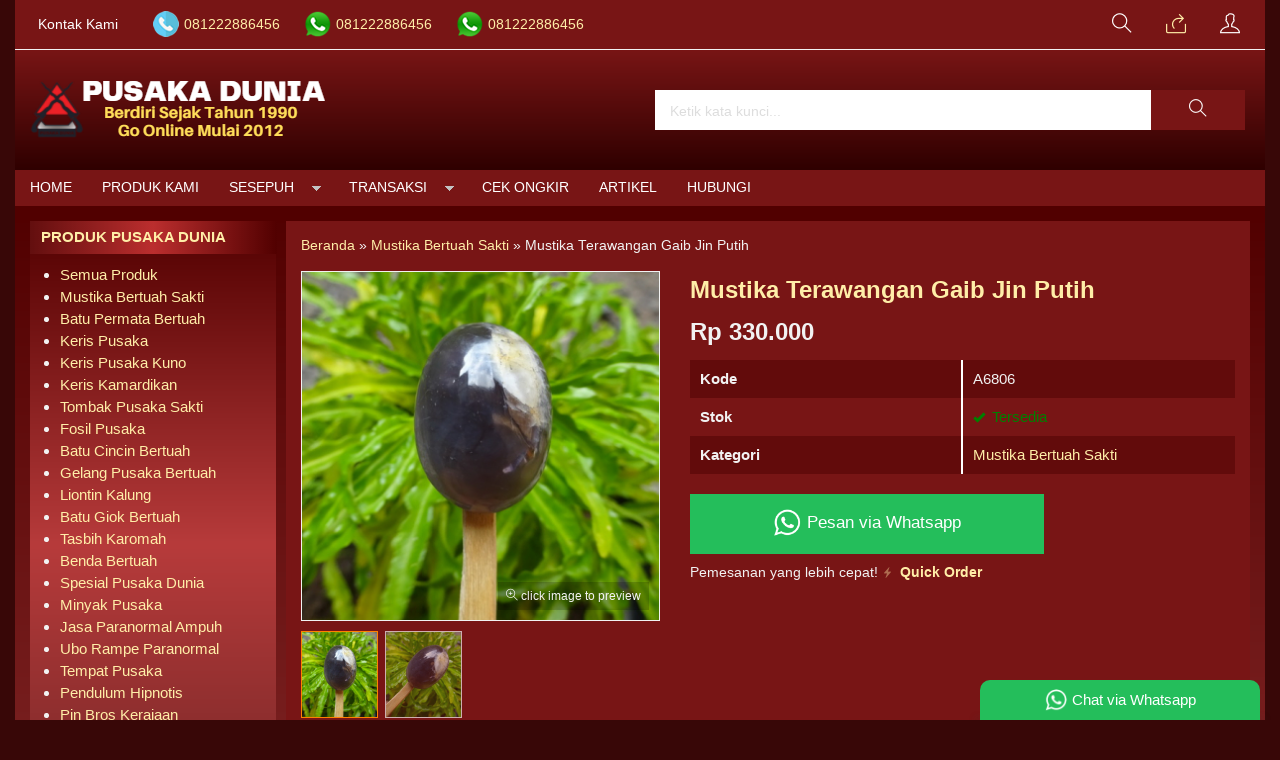

--- FILE ---
content_type: text/html; charset=UTF-8
request_url: https://pusakadunia.com/mustika-terawangan-gaib-jin-putih/
body_size: 17574
content:
<!doctype html>
<html lang="en">
<head>
        <!-- Google tag (gtag.js) -->
<script async src="https://www.googletagmanager.com/gtag/js?id=G-4XHD4ETZNB"></script>
<script>
  window.dataLayer = window.dataLayer || [];
  function gtag(){dataLayer.push(arguments);}
  gtag('js', new Date());

  gtag('config', 'G-4XHD4ETZNB');
gtag('config', 'AW-808388738');
</script>
	<meta charset="UTF-8">
	<title>Mustika Terawangan Gaib Jin Putih - Pusaka Dunia</title>
	<meta name='robots' content='index, follow, max-image-preview:large, max-snippet:-1, max-video-preview:-1' />

	<!-- This site is optimized with the Yoast SEO plugin v26.6 - https://yoast.com/wordpress/plugins/seo/ -->
	<meta name="description" content="Pusaka Dunia - Mustika Terawangan Gaib Jin Putih Khasiat Manfaat Bertuah Mustika Tersebut Insya Allah untuk memudahkan pemilik dalam melihat masa depan, insting yang" />
	<link rel="canonical" href="https://pusakadunia.com/mustika-terawangan-gaib-jin-putih/" />
	<meta property="og:locale" content="id_ID" />
	<meta property="og:type" content="article" />
	<meta property="og:title" content="Mustika Terawangan Gaib Jin Putih - Pusaka Dunia" />
	<meta property="og:description" content="Pusaka Dunia - Mustika Terawangan Gaib Jin Putih Khasiat Manfaat Bertuah Mustika Tersebut Insya Allah untuk memudahkan pemilik dalam melihat masa depan, insting yang" />
	<meta property="og:url" content="https://pusakadunia.com/mustika-terawangan-gaib-jin-putih/" />
	<meta property="og:site_name" content="Pusaka Dunia" />
	<meta property="article:publisher" content="https://www.facebook.com/duniapusaka/" />
	<meta property="article:author" content="https://www.facebook.com/duniapusaka/" />
	<meta property="article:published_time" content="2019-09-29T01:25:46+00:00" />
	<meta property="og:image" content="https://pusakadunia.com/wp-content/uploads/2019/09/Mustika-Terawangan-Gaib-Jin-Putih-1.jpg" />
	<meta property="og:image:width" content="500" />
	<meta property="og:image:height" content="500" />
	<meta property="og:image:type" content="image/jpeg" />
	<meta name="author" content="Pusaka Dunia" />
	<meta name="twitter:card" content="summary_large_image" />
	<meta name="twitter:label1" content="Ditulis oleh" />
	<meta name="twitter:data1" content="Pusaka Dunia" />
	<meta name="twitter:label2" content="Estimasi waktu membaca" />
	<meta name="twitter:data2" content="3 menit" />
	<script type="application/ld+json" class="yoast-schema-graph">{"@context":"https://schema.org","@graph":[{"@type":"Article","@id":"https://pusakadunia.com/mustika-terawangan-gaib-jin-putih/#article","isPartOf":{"@id":"https://pusakadunia.com/mustika-terawangan-gaib-jin-putih/"},"author":{"name":"Pusaka Dunia","@id":"https://pusakadunia.com/#/schema/person/41d886ffed05a5e56d919a54c69a895c"},"headline":"Mustika Terawangan Gaib Jin Putih","datePublished":"2019-09-29T01:25:46+00:00","mainEntityOfPage":{"@id":"https://pusakadunia.com/mustika-terawangan-gaib-jin-putih/"},"wordCount":546,"publisher":{"@id":"https://pusakadunia.com/#/schema/person/41d886ffed05a5e56d919a54c69a895c"},"image":{"@id":"https://pusakadunia.com/mustika-terawangan-gaib-jin-putih/#primaryimage"},"thumbnailUrl":"https://pusakadunia.com/wp-content/uploads/2019/09/Mustika-Terawangan-Gaib-Jin-Putih-1.jpg","keywords":["Mustika Terawangan Gaib Jin Putih"],"articleSection":["Mustika Bertuah Sakti"],"inLanguage":"id"},{"@type":"WebPage","@id":"https://pusakadunia.com/mustika-terawangan-gaib-jin-putih/","url":"https://pusakadunia.com/mustika-terawangan-gaib-jin-putih/","name":"Mustika Terawangan Gaib Jin Putih - Pusaka Dunia","isPartOf":{"@id":"https://pusakadunia.com/#website"},"primaryImageOfPage":{"@id":"https://pusakadunia.com/mustika-terawangan-gaib-jin-putih/#primaryimage"},"image":{"@id":"https://pusakadunia.com/mustika-terawangan-gaib-jin-putih/#primaryimage"},"thumbnailUrl":"https://pusakadunia.com/wp-content/uploads/2019/09/Mustika-Terawangan-Gaib-Jin-Putih-1.jpg","datePublished":"2019-09-29T01:25:46+00:00","description":"Pusaka Dunia - Mustika Terawangan Gaib Jin Putih Khasiat Manfaat Bertuah Mustika Tersebut Insya Allah untuk memudahkan pemilik dalam melihat masa depan, insting yang","breadcrumb":{"@id":"https://pusakadunia.com/mustika-terawangan-gaib-jin-putih/#breadcrumb"},"inLanguage":"id","potentialAction":[{"@type":"ReadAction","target":["https://pusakadunia.com/mustika-terawangan-gaib-jin-putih/"]}]},{"@type":"ImageObject","inLanguage":"id","@id":"https://pusakadunia.com/mustika-terawangan-gaib-jin-putih/#primaryimage","url":"https://pusakadunia.com/wp-content/uploads/2019/09/Mustika-Terawangan-Gaib-Jin-Putih-1.jpg","contentUrl":"https://pusakadunia.com/wp-content/uploads/2019/09/Mustika-Terawangan-Gaib-Jin-Putih-1.jpg","width":500,"height":500,"caption":"Mustika Terawangan Gaib Jin Putih"},{"@type":"BreadcrumbList","@id":"https://pusakadunia.com/mustika-terawangan-gaib-jin-putih/#breadcrumb","itemListElement":[{"@type":"ListItem","position":1,"name":"Home","item":"https://pusakadunia.com/"},{"@type":"ListItem","position":2,"name":"Mustika Terawangan Gaib Jin Putih"}]},{"@type":"WebSite","@id":"https://pusakadunia.com/#website","url":"https://pusakadunia.com/","name":"Pusaka Dunia","description":"Batu Mustika Keris Pusaka Dukun Bomoh Shaman Paranormal","publisher":{"@id":"https://pusakadunia.com/#/schema/person/41d886ffed05a5e56d919a54c69a895c"},"potentialAction":[{"@type":"SearchAction","target":{"@type":"EntryPoint","urlTemplate":"https://pusakadunia.com/?s={search_term_string}"},"query-input":{"@type":"PropertyValueSpecification","valueRequired":true,"valueName":"search_term_string"}}],"inLanguage":"id"},{"@type":["Person","Organization"],"@id":"https://pusakadunia.com/#/schema/person/41d886ffed05a5e56d919a54c69a895c","name":"Pusaka Dunia","image":{"@type":"ImageObject","inLanguage":"id","@id":"https://pusakadunia.com/#/schema/person/image/","url":"https://pusakadunia.com/wp-content/uploads/2022/08/pusaka-dunia.jpg","contentUrl":"https://pusakadunia.com/wp-content/uploads/2022/08/pusaka-dunia.jpg","width":771,"height":480,"caption":"Pusaka Dunia"},"logo":{"@id":"https://pusakadunia.com/#/schema/person/image/"},"sameAs":["https://pusakadunia.com","https://www.facebook.com/duniapusaka/"],"url":"https://pusakadunia.com/author/pus4k4/"}]}</script>
	<!-- / Yoast SEO plugin. -->


<link rel="alternate" title="oEmbed (JSON)" type="application/json+oembed" href="https://pusakadunia.com/wp-json/oembed/1.0/embed?url=https%3A%2F%2Fpusakadunia.com%2Fmustika-terawangan-gaib-jin-putih%2F" />
<link rel="alternate" title="oEmbed (XML)" type="text/xml+oembed" href="https://pusakadunia.com/wp-json/oembed/1.0/embed?url=https%3A%2F%2Fpusakadunia.com%2Fmustika-terawangan-gaib-jin-putih%2F&#038;format=xml" />
<style id='wp-img-auto-sizes-contain-inline-css' type='text/css'>
img:is([sizes=auto i],[sizes^="auto," i]){contain-intrinsic-size:3000px 1500px}
/*# sourceURL=wp-img-auto-sizes-contain-inline-css */
</style>
<link rel='stylesheet' id='mix-css' href='https://pusakadunia.com/wp-content/themes/indostore6d/assets/css/mix.css?ver=1.1' media='screen' />
<link rel='stylesheet' id='oketoko-css' href='https://pusakadunia.com/wp-content/themes/indostore6d/oketoko/assets/oketoko.css?ver=1.1' media='screen' />
<style id='wp-block-library-inline-css' type='text/css'>
:root{--wp-block-synced-color:#7a00df;--wp-block-synced-color--rgb:122,0,223;--wp-bound-block-color:var(--wp-block-synced-color);--wp-editor-canvas-background:#ddd;--wp-admin-theme-color:#007cba;--wp-admin-theme-color--rgb:0,124,186;--wp-admin-theme-color-darker-10:#006ba1;--wp-admin-theme-color-darker-10--rgb:0,107,160.5;--wp-admin-theme-color-darker-20:#005a87;--wp-admin-theme-color-darker-20--rgb:0,90,135;--wp-admin-border-width-focus:2px}@media (min-resolution:192dpi){:root{--wp-admin-border-width-focus:1.5px}}.wp-element-button{cursor:pointer}:root .has-very-light-gray-background-color{background-color:#eee}:root .has-very-dark-gray-background-color{background-color:#313131}:root .has-very-light-gray-color{color:#eee}:root .has-very-dark-gray-color{color:#313131}:root .has-vivid-green-cyan-to-vivid-cyan-blue-gradient-background{background:linear-gradient(135deg,#00d084,#0693e3)}:root .has-purple-crush-gradient-background{background:linear-gradient(135deg,#34e2e4,#4721fb 50%,#ab1dfe)}:root .has-hazy-dawn-gradient-background{background:linear-gradient(135deg,#faaca8,#dad0ec)}:root .has-subdued-olive-gradient-background{background:linear-gradient(135deg,#fafae1,#67a671)}:root .has-atomic-cream-gradient-background{background:linear-gradient(135deg,#fdd79a,#004a59)}:root .has-nightshade-gradient-background{background:linear-gradient(135deg,#330968,#31cdcf)}:root .has-midnight-gradient-background{background:linear-gradient(135deg,#020381,#2874fc)}:root{--wp--preset--font-size--normal:16px;--wp--preset--font-size--huge:42px}.has-regular-font-size{font-size:1em}.has-larger-font-size{font-size:2.625em}.has-normal-font-size{font-size:var(--wp--preset--font-size--normal)}.has-huge-font-size{font-size:var(--wp--preset--font-size--huge)}.has-text-align-center{text-align:center}.has-text-align-left{text-align:left}.has-text-align-right{text-align:right}.has-fit-text{white-space:nowrap!important}#end-resizable-editor-section{display:none}.aligncenter{clear:both}.items-justified-left{justify-content:flex-start}.items-justified-center{justify-content:center}.items-justified-right{justify-content:flex-end}.items-justified-space-between{justify-content:space-between}.screen-reader-text{border:0;clip-path:inset(50%);height:1px;margin:-1px;overflow:hidden;padding:0;position:absolute;width:1px;word-wrap:normal!important}.screen-reader-text:focus{background-color:#ddd;clip-path:none;color:#444;display:block;font-size:1em;height:auto;left:5px;line-height:normal;padding:15px 23px 14px;text-decoration:none;top:5px;width:auto;z-index:100000}html :where(.has-border-color){border-style:solid}html :where([style*=border-top-color]){border-top-style:solid}html :where([style*=border-right-color]){border-right-style:solid}html :where([style*=border-bottom-color]){border-bottom-style:solid}html :where([style*=border-left-color]){border-left-style:solid}html :where([style*=border-width]){border-style:solid}html :where([style*=border-top-width]){border-top-style:solid}html :where([style*=border-right-width]){border-right-style:solid}html :where([style*=border-bottom-width]){border-bottom-style:solid}html :where([style*=border-left-width]){border-left-style:solid}html :where(img[class*=wp-image-]){height:auto;max-width:100%}:where(figure){margin:0 0 1em}html :where(.is-position-sticky){--wp-admin--admin-bar--position-offset:var(--wp-admin--admin-bar--height,0px)}@media screen and (max-width:600px){html :where(.is-position-sticky){--wp-admin--admin-bar--position-offset:0px}}

/*# sourceURL=wp-block-library-inline-css */
</style><style id='global-styles-inline-css' type='text/css'>
:root{--wp--preset--aspect-ratio--square: 1;--wp--preset--aspect-ratio--4-3: 4/3;--wp--preset--aspect-ratio--3-4: 3/4;--wp--preset--aspect-ratio--3-2: 3/2;--wp--preset--aspect-ratio--2-3: 2/3;--wp--preset--aspect-ratio--16-9: 16/9;--wp--preset--aspect-ratio--9-16: 9/16;--wp--preset--color--black: #000000;--wp--preset--color--cyan-bluish-gray: #abb8c3;--wp--preset--color--white: #ffffff;--wp--preset--color--pale-pink: #f78da7;--wp--preset--color--vivid-red: #cf2e2e;--wp--preset--color--luminous-vivid-orange: #ff6900;--wp--preset--color--luminous-vivid-amber: #fcb900;--wp--preset--color--light-green-cyan: #7bdcb5;--wp--preset--color--vivid-green-cyan: #00d084;--wp--preset--color--pale-cyan-blue: #8ed1fc;--wp--preset--color--vivid-cyan-blue: #0693e3;--wp--preset--color--vivid-purple: #9b51e0;--wp--preset--gradient--vivid-cyan-blue-to-vivid-purple: linear-gradient(135deg,rgb(6,147,227) 0%,rgb(155,81,224) 100%);--wp--preset--gradient--light-green-cyan-to-vivid-green-cyan: linear-gradient(135deg,rgb(122,220,180) 0%,rgb(0,208,130) 100%);--wp--preset--gradient--luminous-vivid-amber-to-luminous-vivid-orange: linear-gradient(135deg,rgb(252,185,0) 0%,rgb(255,105,0) 100%);--wp--preset--gradient--luminous-vivid-orange-to-vivid-red: linear-gradient(135deg,rgb(255,105,0) 0%,rgb(207,46,46) 100%);--wp--preset--gradient--very-light-gray-to-cyan-bluish-gray: linear-gradient(135deg,rgb(238,238,238) 0%,rgb(169,184,195) 100%);--wp--preset--gradient--cool-to-warm-spectrum: linear-gradient(135deg,rgb(74,234,220) 0%,rgb(151,120,209) 20%,rgb(207,42,186) 40%,rgb(238,44,130) 60%,rgb(251,105,98) 80%,rgb(254,248,76) 100%);--wp--preset--gradient--blush-light-purple: linear-gradient(135deg,rgb(255,206,236) 0%,rgb(152,150,240) 100%);--wp--preset--gradient--blush-bordeaux: linear-gradient(135deg,rgb(254,205,165) 0%,rgb(254,45,45) 50%,rgb(107,0,62) 100%);--wp--preset--gradient--luminous-dusk: linear-gradient(135deg,rgb(255,203,112) 0%,rgb(199,81,192) 50%,rgb(65,88,208) 100%);--wp--preset--gradient--pale-ocean: linear-gradient(135deg,rgb(255,245,203) 0%,rgb(182,227,212) 50%,rgb(51,167,181) 100%);--wp--preset--gradient--electric-grass: linear-gradient(135deg,rgb(202,248,128) 0%,rgb(113,206,126) 100%);--wp--preset--gradient--midnight: linear-gradient(135deg,rgb(2,3,129) 0%,rgb(40,116,252) 100%);--wp--preset--font-size--small: 13px;--wp--preset--font-size--medium: 20px;--wp--preset--font-size--large: 36px;--wp--preset--font-size--x-large: 42px;--wp--preset--spacing--20: 0.44rem;--wp--preset--spacing--30: 0.67rem;--wp--preset--spacing--40: 1rem;--wp--preset--spacing--50: 1.5rem;--wp--preset--spacing--60: 2.25rem;--wp--preset--spacing--70: 3.38rem;--wp--preset--spacing--80: 5.06rem;--wp--preset--shadow--natural: 6px 6px 9px rgba(0, 0, 0, 0.2);--wp--preset--shadow--deep: 12px 12px 50px rgba(0, 0, 0, 0.4);--wp--preset--shadow--sharp: 6px 6px 0px rgba(0, 0, 0, 0.2);--wp--preset--shadow--outlined: 6px 6px 0px -3px rgb(255, 255, 255), 6px 6px rgb(0, 0, 0);--wp--preset--shadow--crisp: 6px 6px 0px rgb(0, 0, 0);}:where(.is-layout-flex){gap: 0.5em;}:where(.is-layout-grid){gap: 0.5em;}body .is-layout-flex{display: flex;}.is-layout-flex{flex-wrap: wrap;align-items: center;}.is-layout-flex > :is(*, div){margin: 0;}body .is-layout-grid{display: grid;}.is-layout-grid > :is(*, div){margin: 0;}:where(.wp-block-columns.is-layout-flex){gap: 2em;}:where(.wp-block-columns.is-layout-grid){gap: 2em;}:where(.wp-block-post-template.is-layout-flex){gap: 1.25em;}:where(.wp-block-post-template.is-layout-grid){gap: 1.25em;}.has-black-color{color: var(--wp--preset--color--black) !important;}.has-cyan-bluish-gray-color{color: var(--wp--preset--color--cyan-bluish-gray) !important;}.has-white-color{color: var(--wp--preset--color--white) !important;}.has-pale-pink-color{color: var(--wp--preset--color--pale-pink) !important;}.has-vivid-red-color{color: var(--wp--preset--color--vivid-red) !important;}.has-luminous-vivid-orange-color{color: var(--wp--preset--color--luminous-vivid-orange) !important;}.has-luminous-vivid-amber-color{color: var(--wp--preset--color--luminous-vivid-amber) !important;}.has-light-green-cyan-color{color: var(--wp--preset--color--light-green-cyan) !important;}.has-vivid-green-cyan-color{color: var(--wp--preset--color--vivid-green-cyan) !important;}.has-pale-cyan-blue-color{color: var(--wp--preset--color--pale-cyan-blue) !important;}.has-vivid-cyan-blue-color{color: var(--wp--preset--color--vivid-cyan-blue) !important;}.has-vivid-purple-color{color: var(--wp--preset--color--vivid-purple) !important;}.has-black-background-color{background-color: var(--wp--preset--color--black) !important;}.has-cyan-bluish-gray-background-color{background-color: var(--wp--preset--color--cyan-bluish-gray) !important;}.has-white-background-color{background-color: var(--wp--preset--color--white) !important;}.has-pale-pink-background-color{background-color: var(--wp--preset--color--pale-pink) !important;}.has-vivid-red-background-color{background-color: var(--wp--preset--color--vivid-red) !important;}.has-luminous-vivid-orange-background-color{background-color: var(--wp--preset--color--luminous-vivid-orange) !important;}.has-luminous-vivid-amber-background-color{background-color: var(--wp--preset--color--luminous-vivid-amber) !important;}.has-light-green-cyan-background-color{background-color: var(--wp--preset--color--light-green-cyan) !important;}.has-vivid-green-cyan-background-color{background-color: var(--wp--preset--color--vivid-green-cyan) !important;}.has-pale-cyan-blue-background-color{background-color: var(--wp--preset--color--pale-cyan-blue) !important;}.has-vivid-cyan-blue-background-color{background-color: var(--wp--preset--color--vivid-cyan-blue) !important;}.has-vivid-purple-background-color{background-color: var(--wp--preset--color--vivid-purple) !important;}.has-black-border-color{border-color: var(--wp--preset--color--black) !important;}.has-cyan-bluish-gray-border-color{border-color: var(--wp--preset--color--cyan-bluish-gray) !important;}.has-white-border-color{border-color: var(--wp--preset--color--white) !important;}.has-pale-pink-border-color{border-color: var(--wp--preset--color--pale-pink) !important;}.has-vivid-red-border-color{border-color: var(--wp--preset--color--vivid-red) !important;}.has-luminous-vivid-orange-border-color{border-color: var(--wp--preset--color--luminous-vivid-orange) !important;}.has-luminous-vivid-amber-border-color{border-color: var(--wp--preset--color--luminous-vivid-amber) !important;}.has-light-green-cyan-border-color{border-color: var(--wp--preset--color--light-green-cyan) !important;}.has-vivid-green-cyan-border-color{border-color: var(--wp--preset--color--vivid-green-cyan) !important;}.has-pale-cyan-blue-border-color{border-color: var(--wp--preset--color--pale-cyan-blue) !important;}.has-vivid-cyan-blue-border-color{border-color: var(--wp--preset--color--vivid-cyan-blue) !important;}.has-vivid-purple-border-color{border-color: var(--wp--preset--color--vivid-purple) !important;}.has-vivid-cyan-blue-to-vivid-purple-gradient-background{background: var(--wp--preset--gradient--vivid-cyan-blue-to-vivid-purple) !important;}.has-light-green-cyan-to-vivid-green-cyan-gradient-background{background: var(--wp--preset--gradient--light-green-cyan-to-vivid-green-cyan) !important;}.has-luminous-vivid-amber-to-luminous-vivid-orange-gradient-background{background: var(--wp--preset--gradient--luminous-vivid-amber-to-luminous-vivid-orange) !important;}.has-luminous-vivid-orange-to-vivid-red-gradient-background{background: var(--wp--preset--gradient--luminous-vivid-orange-to-vivid-red) !important;}.has-very-light-gray-to-cyan-bluish-gray-gradient-background{background: var(--wp--preset--gradient--very-light-gray-to-cyan-bluish-gray) !important;}.has-cool-to-warm-spectrum-gradient-background{background: var(--wp--preset--gradient--cool-to-warm-spectrum) !important;}.has-blush-light-purple-gradient-background{background: var(--wp--preset--gradient--blush-light-purple) !important;}.has-blush-bordeaux-gradient-background{background: var(--wp--preset--gradient--blush-bordeaux) !important;}.has-luminous-dusk-gradient-background{background: var(--wp--preset--gradient--luminous-dusk) !important;}.has-pale-ocean-gradient-background{background: var(--wp--preset--gradient--pale-ocean) !important;}.has-electric-grass-gradient-background{background: var(--wp--preset--gradient--electric-grass) !important;}.has-midnight-gradient-background{background: var(--wp--preset--gradient--midnight) !important;}.has-small-font-size{font-size: var(--wp--preset--font-size--small) !important;}.has-medium-font-size{font-size: var(--wp--preset--font-size--medium) !important;}.has-large-font-size{font-size: var(--wp--preset--font-size--large) !important;}.has-x-large-font-size{font-size: var(--wp--preset--font-size--x-large) !important;}
/*# sourceURL=global-styles-inline-css */
</style>

<style id='classic-theme-styles-inline-css' type='text/css'>
/*! This file is auto-generated */
.wp-block-button__link{color:#fff;background-color:#32373c;border-radius:9999px;box-shadow:none;text-decoration:none;padding:calc(.667em + 2px) calc(1.333em + 2px);font-size:1.125em}.wp-block-file__button{background:#32373c;color:#fff;text-decoration:none}
/*# sourceURL=/wp-includes/css/classic-themes.min.css */
</style>
<link rel='stylesheet' id='oketheme-css' href='https://pusakadunia.com/wp-content/themes/indostore6d/style.css?ver=1.1' media='all' />
<script type="text/javascript" src="https://pusakadunia.com/wp-content/themes/indostore6d/assets/js/jquery.min.js?ver=2.2.4" id="jquery-js"></script>
<link rel="https://api.w.org/" href="https://pusakadunia.com/wp-json/" /><link rel="alternate" title="JSON" type="application/json" href="https://pusakadunia.com/wp-json/wp/v2/posts/188649" /><link rel="EditURI" type="application/rsd+xml" title="RSD" href="https://pusakadunia.com/xmlrpc.php?rsd" />
<meta name="generator" content="WordPress 6.9" />
<link rel='shortlink' href='https://pusakadunia.com/?p=188649' />
<link rel="icon" href="https://pusakadunia.com/wp-content/uploads/2018/01/cropped-pusaka-dunia-150x150.jpg" sizes="32x32" />
<link rel="icon" href="https://pusakadunia.com/wp-content/uploads/2018/01/cropped-pusaka-dunia-300x300.jpg" sizes="192x192" />
<link rel="apple-touch-icon" href="https://pusakadunia.com/wp-content/uploads/2018/01/cropped-pusaka-dunia-300x300.jpg" />
<meta name="msapplication-TileImage" content="https://pusakadunia.com/wp-content/uploads/2018/01/cropped-pusaka-dunia-300x300.jpg" />
<style type="text/css" title="dynamic-css" class="options-output">body{background-color:#380707;}#headerwrap{background-color:#b50101;}body{color:#f2f2f2;font-size:15px;}</style>	
	<!-- FAVICON -->
			<link href="https://pusakadunia.com/wp-content/uploads/2022/04/favicon.png" rel="icon" />
	
	<!-- RESPONSIVE -->
			<link rel="stylesheet"  href="https://pusakadunia.com/wp-content/themes/indostore6d/style-mobile.css" media="all" />
		<meta name="viewport" content="width=device-width, user-scalable=no" />
	
	<!-- OPEN GRAPH -->
				<meta property="og:title" content="Mustika Terawangan Gaib Jin Putih" />
							<meta property="og:type" content="product" />
						<meta property="og:url" content="https://pusakadunia.com/mustika-terawangan-gaib-jin-putih/" />
			<meta property="og:image" content="https://pusakadunia.com/wp-content/uploads/2019/09/Mustika-Terawangan-Gaib-Jin-Putih-1.jpg" />
		
	<!-- CSS MODIFY -->
	<style type="text/css">
		:root {
		  --color1: #781515;
		  --color2: #FF8000;
		}
		
				
					.mainwrap {
				max-width: 1250px;
				margin: 0 auto;
							}
			.tophead {
				background: linear-gradient(#F2F2F2,#FFF);
				border-bottom: 1px solid #F2F2F2;
				max-width: 1250px;
			}
			#topwrap {
				background: none;
				border: none;
			}
				
					.scrollup {bottom: 50px;}
				
				
		.Putih {background:#FFFFFF;}
.Merah {background:#FF0000;}
.Biru {background:#0066FF;}
.Hijau {background:#009933;}
.Kuning {background:#FFFF00;}
.Orange {background:#FF6600;}
.Hitam {background:#000000;}
.Silver {background:#E6E6E6;}
.Biru-Muda {background:#00CCFF;}
.Ungu {background:#9933FF;}
.Pink {background:#FF3399;}
.Coklat {background:#8A2E00;}
				
				
/* Diatas merupakan format custom warna versi lama (template lain),
jangan dihapus bagi Anda yang sebelumnya memiliki
banyak postingan produk yang pilihan warnanya menggunakan
cara lama/versi lama. Cara terbaru menambahkan warna
berada pada tab Product Options > Warna Produk.*/

a, h1, h2, h3, h4 {
    color: #ffeea8;;
    transition: .5s;
}
:root {
    --colorborder: none;
    --colorbg: none;
    --maxwidth: 1250px;
}
.tophead {background: #781515;}
#headerwrap {
    background: linear-gradient(#781515,#2f0000);
}
.topcart, .topmember, .topsearch {
    width: 50px;
    height: 40px;
    line-height: 40px;
    display: inline-block;
    cursor: pointer;
    text-align: center;
    font-size: 20px;
    position: relative;
    color: #ffffff;
}
#containwrap {background: linear-gradient(#510000,#CB6060, #6b1c1c);}
.sidebar {
    padding: 10px;
    margin-bottom: 10px;
    border: 1px solid var(--colorborder);
    background: linear-gradient(#510000,#b73b3b, #6c2424);
}
.sidebar h4 {
    margin: -11px -11px 10px;
    padding: 6px 12px;
    border: none;
    border-width: 1px 1px 1px 10px;
    text-transform: uppercase;
    background: linear-gradient(to left,#510000,#bb2e2e, #620e0e);
}
.contain {
    padding: 15px;
    overflow: hidden;
    background: #781515;
    border: 1px solid var(--colorborder);
    margin-bottom: 10px;
    position: relative;
}
.maintitle h1, .maintitle h2, .maintitle h3, .maintitle h4 {
    font-size: 150%;
    margin: 0;
    font-weight: 900;
    display: inline-block;
    border: 1px solid var(--color1);
    border-width: 1px 1px 1px 10px;
    background: linear-gradient(to left,#510000,#bb2e2e, #620e0e);
    padding: 7px 12px;
}
.grid, .gridblog {
    width: 100%;
    overflow: hidden;
    background: linear-gradient(#721F18,#E97373, #6d1313);
    transition: .5s;
    position: relative;
    border: 1px solid var(--colorborder);
    height: 335px;
}
.judul {color: #fff300;
}
.tabinfo tr:nth-child(2n+1) {
    background: #620b0b;
}
.tabmenu button.active, .tabmenu button:hover {
    color: #ffffff;
    border-color: #520000;
}
.tabmenu button {
    background: #a91818;
    color: #000000;
    border-color: #5c0f0f;
    border-style: solid;
    border-width: 1px 1px 1px 10px;
    margin: 0 5px -1px 0;
    font-weight: 600;
}
.wrap-post {
    overflow: hidden;
    text-align: justify;
    line-height: 2em;
    background: #781515;
    padding: 15px;
}
.zoomfull, .zoomhp {
    background: rgb(0 0 0 / 18%);
}
.btn-number {
    background: #620b0b;
}
.shareit {
    background: #620b0b;
}
.grid img, .gridblog img {
    transition: .5s;
    width: 100%;
    padding: 10px;
}
.info {
    border: #ffffff solid 1px;
    background-image: linear-gradient(to top,#640000,#912727);
    padding: 5px 10px;
}
.katarsip {
    background: none;
}
.pagination a, .pagination>.current {
    border: #ffffff solid 1px;
    padding: 5px 10px;
    background: #621111;
    margin: 0 2px;
    display: inline-block;
}
.contain {
    background: #781515;
}
.ukco {
    background: #781515;
}
.headtitle span {
    border-color: #ffffff;
}
.headtitle {
    color: #ffffff;
}
.fancybox-content {
    background: #781515;
}
.fancybox-close-small {
    background: #b76363;
}
#rincian {
    background: #620b0b;
}
#topmember {
    background: #620b0b;
}
.buybutton {
    background: #24be5b;
}
#jcart table {
    background: #8f2424;
}
.wizard-navigation {
    background: #781515;
}
.nav-pills>li.active>a, .nav-pills>li.active>a:focus, .nav-pills>li.active>a:hover {
    color: #ffffff;
}
.nav-pills>li>a {
    color: #ffb50e;
}
.wizard-card form {
    background: #8f2424;
}
.viewcart {
    background: #8f2424;
}
.wizard-footer {
    background: #781515;
}
#resultongkir th, #resultresi th {
background: #781515;
}
#resultongkir tr:nth-child(even), #resultresi tr:nth-child(even) {
    background: #8f2424;
}
#resultongkir td, #resultresi td {
    background: #8f2424;
}
.jcart-item-foot {
    background: #781515;
}
#jcart-subtotal {
    color: #ffffff;
}
.midform {
    background: #8d2424;
}
.select2-dropdown {
    background-color: #7c2222;
}
.wapop .walist {
    background: #4c0a0a;
}
.wabubble1, .wabubble2 {
    background: #000000;
}
.boxpp {
    background: #781515;
}
.contain .boxinfo {
    background: #781515;
}
.inv-filter ul li {
    color: #fff;
}
table.dataTable thead th, table.dataTable thead td {
    background: #8a2d2d;
}
table.dataTable.stripe tbody tr.odd, table.dataTable.display tbody tr.odd {
    background-color: #8a2d2d;
}
.menumember {
    background: #7d2323;
}
.inv-filter .current {
    color: #f6eea8;
}
.inv-filter .current, .inv-filter li:hover {
    border-bottom: 2px solid #f6eea8;
    color: #f6eea8;
}
#copyrightwrap {background: #5a0f0f;
    width: 100%;
    padding: 20px 15px;}
    
    
    
/* Custom by Oketheme */

.imgthumb {
    height: 170px;
}
.grid img, .gridblog img {
    height: 100%;
    object-fit: cover;
    padding: 0;
}
.zoomwrap {
    height: 350px;
}
.zoomwrap img {
    width: 100%;
    height: 100%;
    object-fit: cover;
}
@media screen and (max-width: 420px) {
    .zoomwrap {
    height: 280px;
}
}		
	</style>

	<!-- HEADER CODE -->
	<!-- Google tag (gtag.js) --> <script async src="https://www.googletagmanager.com/gtag/js?id=AW-808388738"></script> <script> window.dataLayer = window.dataLayer || []; function gtag(){dataLayer.push(arguments);} gtag('js', new Date()); gtag('config', 'AW-808388738'); </script>
	<!-- G WEBMASTER -->
	<meta name="google-site-verification" content="wyaCnrEdj2PlZ3_jGQG1HVpLNa6QO1xYl_jEmPWCJqo" />
	<!-- G TAGS -->
			
		<script>(function(w,d,s,l,i){w[l]=w[l]||[];w[l].push({'gtm.start':
		new Date().getTime(),event:'gtm.js'});var f=d.getElementsByTagName(s)[0],
		j=d.createElement(s),dl=l!='dataLayer'?'&l='+l:'';j.async=true;j.src=
		'https://www.googletagmanager.com/gtm.js?id='+i+dl;f.parentNode.insertBefore(j,f);
		})(window,document,'script','dataLayer','GTM-5HW8TQJ');</script>
	
	<!-- G ANALYTICS -->
			<script async src="https://www.googletagmanager.com/gtag/js?id=UA-118485218-1"></script>
		<script>
		  window.dataLayer = window.dataLayer || [];
		  function gtag(){dataLayer.push(arguments);}
		  gtag('js', new Date());

		  gtag('config', 'UA-118485218-1');
		</script>
	
	<!-- FB PIXEL -->
	
	<!-- G reCAPTCHA -->
	    
</head>
<body>


<div class="mainwrap">

	<!-- Top Header -->
	<div id="topwrap">
		<div class="tophead">
			<div class="topleft">
				<ul>
					<a href="#kontak-kami" data-fancybox="kontak-kami" class="pop allkontak">
						Kontak Kami
					</a>
										<li class="telli">
						<a href="tel:081222886456">
							081222886456						</a>
					</li>
										<li class="wali">
						<a href="https://api.whatsapp.com/send?phone=6281222886456&text=Salam Pusaka Dunia, ada yang ingin saya tanyakan?" target="blank">
							081222886456						</a>
					</li>
										<li class="wali">
						<a href="https://api.whatsapp.com/send?phone=6281222886456&text=Salam Pusaka Dunia, ada yang ingin saya tanyakan?" target="blank">
							081222886456						</a>
					</li>
									</ul>
			</div>
			<div class="topright">
				<div class="topsearch">
					<i class="ti-search"></i>
				</div>
									<div class="topcart">
													<a href="https://api.whatsapp.com/send?phone=6281222886456&text=Salam Pusaka Dunia, ada yang ingin saya tanyakan?"  title="Pesan via Whatsapp">
								<i class="ti-share"></i>
							</a>
											</div>
				
									<div class="topmember">
						<i class="ti-user"></i>
					</div>
					<div id="topmember">
					<span class="closemember" style="position:absolute;top:8px;right:10px;font-size:19px;cursor:pointer"><i class="ti-close"></i></span>
						<div class="infomember">
							<div id="ppcircle" style="width:90px;height:90px;display:block;border-width:0;margin: 10px auto;background-image: url(
								https://pusakadunia.com/wp-content/themes/indostore6d/images/gravatar.jpg							);"></div>
						</div>
						<div class="menumember">
							<ul>
								<li>Halo, Guest!</li>
								<a href="#loginpop" class="pop" >
								<li><i class="ti-lock" style="margin-right: 10px;"></i> Masuk</li></a>
								<a href="https://pusakadunia.com/daftar"><li><i class="ti-hand-point-up" style="margin-right: 10px;"></i> Daftar</li></a>
							</ul>
						</div>
					</div>
								<div style="clear: both"></div>
			</div>
		</div>
	</div>
	<div id="headerwrap">
		<div class="header">
			<div class="headleft">
									<a href="https://pusakadunia.com"><img src="https://pusakadunia.com/wp-content/uploads/2022/04/pusaka-dunia-header.png"></a>
							</div>
			<div class="headright">
				<form method="get" action="https://pusakadunia.com" role="search" class="searching" >
					<input type="search" name="s" placeholder="Ketik kata kunci...">
					<button type="submit" role="button"><i class="ti-search"></i></button>
				</form>
			</div>
			<div style="clear: both"></div>
		</div>
	</div>
	
	<div id="naviwrap">
		<div class="navi">
			<div class="togglemenu">MENU</div>
			<div id="navicontent">
				<div class="menu-pusaka-dunia-container"><ul id="menu-pusaka-dunia" class="naviku"><li id="menu-item-239364" class="menu-item menu-item-type-custom menu-item-object-custom menu-item-home menu-item-239364"><a href="https://pusakadunia.com">Home</a></li>
<li id="menu-item-240172" class="menu-item menu-item-type-custom menu-item-object-custom menu-item-240172"><a href="https://pusakadunia.com/katalog/">Produk Kami</a></li>
<li id="menu-item-105118" class="menu-item menu-item-type-custom menu-item-object-custom menu-item-has-children menu-item-105118"><a href="#">Sesepuh</a>
<ul class="sub-menu">
	<li id="menu-item-105097" class="menu-item menu-item-type-post_type menu-item-object-page menu-item-105097"><a href="https://pusakadunia.com/biografi-sesepuh-pusaka-dunia/">Biografi Sesepuh</a></li>
	<li id="menu-item-59402" class="menu-item menu-item-type-post_type menu-item-object-blog menu-item-59402"><a href="https://pusakadunia.com/blog/konsultasi-sesepuh-spiritual-dan-paranormal/">Konsultasi Sesepuh</a></li>
	<li id="menu-item-105119" class="menu-item menu-item-type-taxonomy menu-item-object-category menu-item-105119"><a href="https://pusakadunia.com/jasa-paranormal-ampuh/">Jasa Spiritual Sesepuh</a></li>
</ul>
</li>
<li id="menu-item-26334" class="menu-item menu-item-type- menu-item-object- menu-item-has-children menu-item-26334"><a>Transaksi</a>
<ul class="sub-menu">
	<li id="menu-item-26342" class="menu-item menu-item-type-post_type menu-item-object-page menu-item-26342"><a href="https://pusakadunia.com/cara-pembelian-pusaka/">Cara Pembelian</a></li>
	<li id="menu-item-79419" class="menu-item menu-item-type-post_type menu-item-object-page menu-item-79419"><a href="https://pusakadunia.com/cara-belanja-online-pusaka-dunia/">Cara Belanja Online</a></li>
	<li id="menu-item-119592" class="menu-item menu-item-type-custom menu-item-object-custom menu-item-119592"><a href="https://pusakadunia.com/shop/cek-ongkir/">Ongkos Kirim Indonesia</a></li>
	<li id="menu-item-45235" class="menu-item menu-item-type-post_type menu-item-object-page menu-item-45235"><a href="https://pusakadunia.com/biaya-kirim-pusaka-dunia/">Ongkos Kirim Luar Negeri</a></li>
	<li id="menu-item-65062" class="menu-item menu-item-type-post_type menu-item-object-blog menu-item-65062"><a href="https://pusakadunia.com/blog/pengiriman-pusaka-dunia-2016/">Bukti Pengiriman</a></li>
	<li id="menu-item-26348" class="menu-item menu-item-type-post_type menu-item-object-page menu-item-26348"><a href="https://pusakadunia.com/testimoni/">Testimoni</a></li>
</ul>
</li>
<li id="menu-item-239225" class="menu-item menu-item-type-post_type menu-item-object-page menu-item-239225"><a href="https://pusakadunia.com/cek-biaya-kirim/">Cek Ongkir</a></li>
<li id="menu-item-125391" class="menu-item menu-item-type-custom menu-item-object-custom menu-item-125391"><a href="https://pusakadunia.com/blog/">Artikel</a></li>
<li id="menu-item-65070" class="menu-item menu-item-type-post_type menu-item-object-page menu-item-65070"><a href="https://pusakadunia.com/alamat-pusaka-dunia/">Hubungi</a></li>
</ul></div>			</div>
		</div>
	</div>

		
	<!-- Start Container -->
	
	<div id="containwrap">
		<div class="maincontain">
		<div id="splitwrap" class="ui-sortable">
<div class="contain product">
	<div class="crumbs" itemscope itemtype="http://schema.org/BreadcrumbList"><span itemprop="itemListElement" itemscope itemtype="http://schema.org/ListItem"><a class="crumbs__link" href="https://pusakadunia.com/" itemprop="item"><span itemprop="name">Beranda</span></a><meta itemprop="position" content="1" /></span> &raquo; <span itemprop="itemListElement" itemscope itemtype="http://schema.org/ListItem"><a class="crumbs__link" href="https://pusakadunia.com/mustika-bertuah-sakti/" itemprop="item"><span itemprop="name">Mustika Bertuah Sakti</span></a><meta itemprop="position" content="2" /></span> &raquo; <span class="crumbs__current">Mustika Terawangan Gaib Jin Putih</span></div><!-- .breadcrumbs --><div class="boxview">
			<div class="zoomwrap">
			<div class="zoomcover"></div>
			<img id="zoomview" src='https://pusakadunia.com/wp-content/uploads/2019/09/Mustika-Terawangan-Gaib-Jin-Putih-1-360x360.jpg' data-zoom-image="https://pusakadunia.com/wp-content/uploads/2019/09/Mustika-Terawangan-Gaib-Jin-Putih-1.jpg"/>
			<span class="zoomfull"><i class="ti-zoom-in"></i> click image to preview</span>
			<span class="zoomhp"><i class="ti-zoom-in"></i> activate zoom</span>
					</div>
		<div id="galeriview">
							<a href="#" data-image="https://pusakadunia.com/wp-content/uploads/2019/09/Mustika-Terawangan-Gaib-Jin-Putih-1-360x360.jpg" data-zoom-image="https://pusakadunia.com/wp-content/uploads/2019/09/Mustika-Terawangan-Gaib-Jin-Putih-1.jpg">
				<img src="https://pusakadunia.com/wp-content/uploads/2019/09/Mustika-Terawangan-Gaib-Jin-Putih-1-75x85.jpg" /></a>
							<a href="#" data-image="https://pusakadunia.com/wp-content/uploads/2019/09/Mustika-Terawangan-Gaib-Jin-Putih-2-360x360.jpg" data-zoom-image="https://pusakadunia.com/wp-content/uploads/2019/09/Mustika-Terawangan-Gaib-Jin-Putih-2.jpg">
				<img src="https://pusakadunia.com/wp-content/uploads/2019/09/Mustika-Terawangan-Gaib-Jin-Putih-2-75x85.jpg" /></a>
					</div>
	</div>
<div class="boxdetail">
		<a href="https://pusakadunia.com/mustika-terawangan-gaib-jin-putih/" title="Mustika Terawangan Gaib Jin Putih">
					<h1>Mustika Terawangan Gaib Jin Putih</h1>
			</a>
	<span class="harga">Rp 330.000</span><span id="harganya" class="harga"></span> <span id="beforenya" class="coret"></span>	<table class="tabinfo">
		<tr><td>Kode</td><td>A6806</td> 
		<tr>
			<td>Stok</td>
			<td>
				<font color="green"><span class="glyphicon glyphicon-ok"></span> Tersedia</font>			</td>
		</tr>
		<tr>
			<td>Kategori</td>
			<td><a href="https://pusakadunia.com/mustika-bertuah-sakti/" rel="category tag">Mustika Bertuah Sakti</a></td>
		</tr>
	</table>
	 
	<div class="opsi">
		<input type="hidden" id="warna" value="-">	
		<div id="jcart-sizetip">
			<span class="medium"><i class="ti-alert"></i> Tentukan pilihan yang tersedia!</span>
		</div>
	</div>
			<a href="https://api.whatsapp.com/send?phone=6281222886456&text=Halo,%20Saya%20tertarik%20dengan%20produk%20:%20Mustika Terawangan Gaib Jin Putih%20" target="blank">
			<button type="button" class="buybutton" title="Pesan via Whatsapp" >
				<img width="30" src="https://pusakadunia.com/wp-content/themes/indostore6d/images/wa/wa-icon.png"> Pesan via Whatsapp
			</button>
		</a>
	 
		<div class="medium">
			Pemesanan yang lebih cepat!
			<a href="#quickorder" class="pop quicklink" data-url="https://pusakadunia.com/mustika-terawangan-gaib-jin-putih/" data-title="&#10003; Mustika Terawangan Gaib Jin Putih" data-img="https://pusakadunia.com/wp-content/uploads/2019/09/Mustika-Terawangan-Gaib-Jin-Putih-1-170x170.jpg"title="Quick Order: Mustika Terawangan Gaib Jin Putih">
				<span class="glyphicon glyphicon-flash blink"></span> <b>Quick Order</b>
			</a>
		</div>
	
</div></div>

<h2 class="autoheading">Mustika Terawangan Gaib Jin Putih</h2>
<div class="contain">
	<div class="tabmenu">
		<button class="tablinks active" onclick="openTabs(event, 'tab1')">Deskripsi</button>
				<button class="tablinks" onclick="openTabs(event, 'tab3')">Info Tambahan</button>
	</div>
	<div id="tab1" class="tabcontent" style="display:block">
		<div class="wrap-post">
			<h2>Mustika Terawangan Gaib Jin Putih</h2>
<p><strong>Khasiat Manfaat Bertuah Mustika Tersebut </strong>Insya Allah untuk memudahkan pemilik dalam melihat masa depan, insting yang kuat, membangkitkan kekuatan batin, memudahkan melihat alam gaib, kekuatan kepekaan dalam mendeteksi saham dan terawang judi, memiliki khodam pendamping jin putih yang setia.</p>
<p>Sudah Mendapatkan Bonus <strong>Minyak Pusaka untuk Perawatan Mustika<br />
</strong>Jika Berminat Dengan Produk Ini Sebutkan Pada Admin<strong> Kode Produk : A6806.<br />
</strong>Lihat Juga Produk<strong><a href="https://pusakadunia.com/mustika-pengasihan-nyai-laut-selatan/"> Mustika Pengasihan Nyai Laut Selatan</a>.</strong></p>
<h3>Keterangan Mustika.</h3>
<p>Produk Jenis ini bernama Mustika Terawangan Gaib Jin Putih.<br />
Produk jenis ini ditemukan Tahun 1548.<br />
Tingkat Kekerasan 6.5-7 Mohs.<br />
Ukuran Batu : 23x17x9milimeter.<br />
Stok Produk 1 buah.<br />
Asal Usul Mustika dari Penarikan Tempat Keramat.</p>
<p><strong>Gambar Foto Mustika Terawangan Gaib Jin Putih<br />
</strong></p>
<p>Hanya di resize tanpa editan sama sekali, kami tampilkan jarak dekat sehingga anda bisa melihat tanpa ada yang di sembunyikan kekurangan dan kelebihannya. Bagi kami kejujuran dan kepuasan anda yang utama dan bukan mengutamakan keuntungan semata.</p>
<p><strong>Hak Cipta Gambar Foto.</strong></p>
<p>Gambar Foto Produk merupakan foto asli dari <a href="https://pusakadunia.net/" target="_blank" rel="noopener noreferrer"><strong>Pusaka Dunia</strong></a> sehingga jika ada penjual online dengan foto yang sama tanpa ijin. dipastikan penjual tersebut telah melakukan pencurian gambar foto hak cipta Pusaka Dunia. Harap Waspada Penipuan Online, Baca <a href="https://pusakadunia.net/ciri-ciri-toko-online-pusaka-terpercaya/" target="_blank" rel="noopener noreferrer"><strong>Ciri Ciri Toko Online Terpercaya</strong></a></p>
<h3><strong>Cara Perawatan Mustika Terawangan Gaib Jin Putih Secara Gaib<br />
</strong></h3>
<p>Perawatan Secara Gaib sangatlah mudah, cukup menyandingkan Minyak Perawatan Pusaka dan membuka penutupnya, jika anda mau oleskan itu lebih baik. Lakukan satu malam penuh setiap Malam Jumat Kliwon atau Malam Selasa Kliwon atau Setiap Tanggal Lahir anda (bisa pilih salah satu). Jika anda lupa memberi minyak tidak akan ada efek samping hanya energi Mustika kurang maksimal.</p>
<p><strong>Mantra Bacaan Mustika</strong></p>
<p>Tidak ada karena merupakan Mustika Asli Alam dan Bukan Isian atau Asmaan. sehingga sudah efektif mempunyai kandungan energi bertuah sejak penarikan tanpa harus membaca mantra apapun, tanpa doa khusus dan jika menggunakan doa sesuai keyakinan anda.</p>
<p><strong>Efek Samping Mustika<br />
</strong></p>
<p>Saat lupa dalam memberi minyak, terbawa ke toilet, satu tempat dengan pusaka lain dan sebagainya, sangatlah aman dan tidak ada efek samping negatif.</p>
<p><strong>Penerima Warisan Mustika<br />
</strong></p>
<p>Bisa di wariskan ke anak, cucu, istri, saudara, kerabat, sahabat dan siapa pun, proses pemberian warisan Mustika cukup anda berniat dalam hati dengan penuh keikhlasan dan ketulusan yang paling dalam.</p>
<h3><strong>Harga Mahar Mustika Terawangan Gaib Jin Putih<br />
</strong></h3>
<p>Sangat terjangkau bukan karena mustika murahan, namun kami memaharkan mustika yang paling utama sebagai sarana menjalin silaturahmi dengan anda, dan tidak mengutamakan keuntungan semata. Karena itu kami persilahkan anda membandingkan dengan penjual lain, Insyaallah dari segi kualitas, pelayanan, harga mahar kami yang terbaik.</p>
<p><strong>Keaslian Mustika<br />
</strong></p>
<p>Tidak perlu kuatir karena kami memberikan Jaminan 100% Asli, Dijamin Natural Alami, dan Dijamin Bukan Sintetis buatan Manusia. Terbukti Tidak Asli Batu Mustika Garansi Uang Kembali 3X Lipat dari mahar yang anda bayarkan, selengkapnya bisa baca di menu Wajib Baca Pusaka Dunia.</p>
<p><span class="Apple-style-span"><strong>Sertifikat Mustika</strong></span></p>
<p><span class="Apple-style-span">Apabila anda masih kurang yakin dan kurang percaya dengan keaslian batu mustika tersebut, kami bisa membantu untuk menguji keasliannya di laboratorium batu mustika / gemstote sehingga anda akan mendapatkan sertifikat yang menjamin batu mustika tersebut natural asli alam.<br />
</span></p>
<p><strong>Himbauan Pembeli Mustika<br />
</strong></p>
<p>Mengingat kami mengutamakan kejujuran dan ingin menjalin silaturami serta kepuasan anda yang utama, sebaiknya teliti dan baca semua keterangan yang kami berikan, setelah memantapkan hati barulah anda meminang Mustika.<del datetime="2017-10-26T18:36:45+00:00"></del></p>
<p style="text-align: center;">Call Center<br />
Pusaka Dunia / Dunia Pusaka<br />
PIN BBM : PUSAKA<br />
Telephone : +6281 222 886 456<br />
Sms : +6285 2939 88885<br />
WhatsApp : +6285 2939 88885<br />
Line : pusakadunia<br />
WeChat : pusakadunia<br />
Instagram : pusakadunia</p>
<p>&nbsp;</p>
			<p class="small">Tags: <a href="https://pusakadunia.com/tag/mustika-terawangan-gaib-jin-putih/" rel="tag">Mustika Terawangan Gaib Jin Putih</a></p>
					</div>
		<h3 class="autoheading">Mustika Terawangan Gaib Jin Putih</h3>	</div>
		<div id="tab3" class="tabcontent">
		<table class="tabinfo">
			<tr>
				<td>Berat</td>
				<td>0.02 kg</td>
			</tr>
			<tr>
				<td>Kondisi</td>
				<td>
					Baru				</td>
			</tr>
			<tr>
				<td>Dilihat</td>
				<td> 721 kali</td>
			</tr>
		</table>
	</div>
</div>

		<div class="contain">
			<div class="headtitle"><span>Produk Terkait</span></div><div id="slidprod" class="owl-carousel"><!-- Loop - Oketheme.com -->
<div class="gridpad">
	<div class="grid">
		<div class="imgthumb">
			<a href="https://pusakadunia.com/mustika-pelet-senggama-pusaka-dunia/" rel="bookmark" title="Mustika Pelet Senggama Pusaka Dunia">
				<img class="lazyOwl" data-src="https://pusakadunia.com/wp-content/uploads/2020/11/Mustika-Pelet-Senggama-Pusaka-Dunia_1-170x170.jpg" width="170" height="170">
			</a>
			
			 
				<div class="quicklabel">
					<a href="#quickorder" class="pop quicklink" data-btn="yes" data-url="https://pusakadunia.com/mustika-pelet-senggama-pusaka-dunia/" data-title="&#10003; Mustika Pelet Senggama Pusaka Dunia" data-img="https://pusakadunia.com/wp-content/uploads/2020/11/Mustika-Pelet-Senggama-Pusaka-Dunia_1-170x170.jpg"title="Quick Order: Mustika Pelet Senggama Pusaka Dunia">
						<span class="glyphicon glyphicon-flash" style="margin:0;padding:0 3px"></span>
					</a>
				</div>
					
					</div>
		
		<div class="tithumb">
			<a class="judul" href="https://pusakadunia.com/mustika-pelet-senggama-pusaka-dunia/" title="Mustika Pelet Senggama Pusaka Dunia">
				Mustika Pelet Senggama Pusaka Dunia			</a>		
			
			<p>Mustika Pelet Senggama Pusaka Dunia Mustika Pelet Senggama Pusaka Dunia adalah mustika bertuah yang didapat dari proses penarikan alam oleh tim pusaka dunia. Mustika ini memiliki energi yang sudah disempurnakan dan tidak membahayakan pemiliknya. Batu Mustika ini memiliki corak dan warna alami karena proses pembentukan dari alam, sehingga tidak diragukan lagi keaslianya. Selain corak dan&#8230; <a href="https://pusakadunia.com/mustika-pelet-senggama-pusaka-dunia/">selengkapnya</a></p>
			
			<span class="hargathumb">Rp 385.000</span><div class="small stock_kode" style="margin:5px 0"><font color="green"><span class="glyphicon glyphicon-ok"></span> Tersedia</font> / B2815</div><div class="buttonthumb">					<a href="#kontak-kami" class="pop">
						<button type="button" class="detailt">
							Hubungi Kami
						</button>
					</a>
				</div>		</div>
	</div>
</div><!-- Loop - Oketheme.com -->
<div class="gridpad">
	<div class="grid">
		<div class="imgthumb">
			<a href="https://pusakadunia.com/mustika-ampuh-penyembuh-mani-encer/" rel="bookmark" title="Mustika Ampuh Penyembuh Mani Encer">
				<img class="lazyOwl" data-src="https://pusakadunia.com/wp-content/uploads/2021/10/Mustika-Ampuh-Penyembuh-Mani-Encer-_1-170x170.jpg" width="170" height="170">
			</a>
			
			 
				<div class="quicklabel">
					<a href="#quickorder" class="pop quicklink" data-btn="yes" data-url="https://pusakadunia.com/mustika-ampuh-penyembuh-mani-encer/" data-title="&#10003; Mustika Ampuh Penyembuh Mani Encer" data-img="https://pusakadunia.com/wp-content/uploads/2021/10/Mustika-Ampuh-Penyembuh-Mani-Encer-_1-170x170.jpg"title="Quick Order: Mustika Ampuh Penyembuh Mani Encer">
						<span class="glyphicon glyphicon-flash" style="margin:0;padding:0 3px"></span>
					</a>
				</div>
					
					</div>
		
		<div class="tithumb">
			<a class="judul" href="https://pusakadunia.com/mustika-ampuh-penyembuh-mani-encer/" title="Mustika Ampuh Penyembuh Mani Encer">
				Mustika Ampuh Penyembuh Mani Encer			</a>		
			
			<p>Mustika Ampuh Penyembuh Mani Encer Mustika Ampuh Penyembuh Mani Encer merupakan batu akik yang memiliki energi alam murni. Mustika ini bukan hanya sekedar aksesoris belaka karena batu mustika ini di dapat dari penarikan alam ghaib dengan ritual khusus dan sarana khusus. Batu Mustika ini memiliki khasiat yang sangat akurat karena sebelum kami maharkan ( alih&#8230; <a href="https://pusakadunia.com/mustika-ampuh-penyembuh-mani-encer/">selengkapnya</a></p>
			
			<span class="hargathumb">Rp 400.000</span><div class="small stock_kode" style="margin:5px 0"><font color="green"><span class="glyphicon glyphicon-ok"></span> Tersedia</font> / B5139</div><div class="buttonthumb">					<a href="#kontak-kami" class="pop">
						<button type="button" class="detailt">
							Hubungi Kami
						</button>
					</a>
				</div>		</div>
	</div>
</div><!-- Loop - Oketheme.com -->
<div class="gridpad">
	<div class="grid">
		<div class="imgthumb">
			<a href="https://pusakadunia.com/batu-mustika-wajah-khodam-tertawa/" rel="bookmark" title="Batu Mustika Wajah Khodam Tertawa">
				<img class="lazyOwl" data-src="https://pusakadunia.com/wp-content/uploads/2018/10/Batu-Mustika-Wajah-Khodam-Tertawa-170x170.jpg" width="170" height="170">
			</a>
			
			 
				<div class="quicklabel">
					<a href="#quickorder" class="pop quicklink" data-btn="yes" data-url="https://pusakadunia.com/batu-mustika-wajah-khodam-tertawa/" data-title="&#10003; Batu Mustika Wajah Khodam Tertawa" data-img="https://pusakadunia.com/wp-content/uploads/2018/10/Batu-Mustika-Wajah-Khodam-Tertawa-170x170.jpg"title="Quick Order: Batu Mustika Wajah Khodam Tertawa">
						<span class="glyphicon glyphicon-flash" style="margin:0;padding:0 3px"></span>
					</a>
				</div>
					
					</div>
		
		<div class="tithumb">
			<a class="judul" href="https://pusakadunia.com/batu-mustika-wajah-khodam-tertawa/" title="Batu Mustika Wajah Khodam Tertawa">
				Batu Mustika Wajah Khodam Tertawa			</a>		
			
			<p>Batu Mustika Wajah Khodam Tertawa Batu Mustika Wajah Khodam Tertawa merupakan merupakan mustika bertuah yang memiliki bentuk pamor sosok wajah khodam hitam sedang tertawa yang sangat unik dan jarang sekali untuk didapatkan. Mustika ini sungguh indah serta terkesan elegan. Khasiat Manfaat Bertuah Batu Mustika Wajah Khodam Tertawa Insya Allah sebagai sarana agar ditakuti musuh, disegani&#8230; <a href="https://pusakadunia.com/batu-mustika-wajah-khodam-tertawa/">selengkapnya</a></p>
			
			<span class="hargathumb">Rp 315.000</span><div class="small stock_kode" style="margin:5px 0"><font color="green"><span class="glyphicon glyphicon-ok"></span> Tersedia</font> / A3654</div><div class="buttonthumb">					<a href="#kontak-kami" class="pop">
						<button type="button" class="detailt">
							Hubungi Kami
						</button>
					</a>
				</div>		</div>
	</div>
</div><!-- Loop - Oketheme.com -->
<div class="gridpad">
	<div class="grid">
		<div class="imgthumb">
			<a href="https://pusakadunia.com/mustika-giri-emas-pesugihan/" rel="bookmark" title="Mustika Giri Emas Pesugihan">
				<img class="lazyOwl" data-src="https://pusakadunia.com/wp-content/uploads/2020/09/Mustika-Giri-Emas-Pesugihan_1-170x170.jpg" width="170" height="170">
			</a>
			
			 
				<div class="quicklabel">
					<a href="#quickorder" class="pop quicklink" data-btn="yes" data-url="https://pusakadunia.com/mustika-giri-emas-pesugihan/" data-title="&#10003; Mustika Giri Emas Pesugihan" data-img="https://pusakadunia.com/wp-content/uploads/2020/09/Mustika-Giri-Emas-Pesugihan_1-170x170.jpg"title="Quick Order: Mustika Giri Emas Pesugihan">
						<span class="glyphicon glyphicon-flash" style="margin:0;padding:0 3px"></span>
					</a>
				</div>
					
					</div>
		
		<div class="tithumb">
			<a class="judul" href="https://pusakadunia.com/mustika-giri-emas-pesugihan/" title="Mustika Giri Emas Pesugihan">
				Mustika Giri Emas Pesugihan			</a>		
			
			<p>Mustika Giri Emas Pesugihan Mustika Giri Emas Pesugihan merupakan mustika bertuah yang sangat indah. Batu mustika ini memiliki warna yang sangat eksotik dan menawan, sehingga batu ini sangat cocok untuk dijadikan cincin atau liontin. Batu mustika ini memiliki tuah khasiat yang sangat ampuh, tidak heran jika pecinta pusaka bertuah banyak memburunya. Batu Mustika ini akan&#8230; <a href="https://pusakadunia.com/mustika-giri-emas-pesugihan/">selengkapnya</a></p>
			
			<span class="hargathumb">Rp 350.000</span><div class="small stock_kode" style="margin:5px 0"><font color="green"><span class="glyphicon glyphicon-ok"></span> Tersedia</font> / B2137</div><div class="buttonthumb">					<a href="#kontak-kami" class="pop">
						<button type="button" class="detailt">
							Hubungi Kami
						</button>
					</a>
				</div>		</div>
	</div>
</div><!-- Loop - Oketheme.com -->
<div class="gridpad">
	<div class="grid">
		<div class="imgthumb">
			<a href="https://pusakadunia.com/mustika-alam-gaib-keramat/" rel="bookmark" title="Mustika Alam Gaib Keramat">
				<img class="lazyOwl" data-src="https://pusakadunia.com/wp-content/uploads/2019/11/Mustika-Alam-Gaib-Keramat-1-170x170.jpg" width="170" height="170">
			</a>
			
			 
				<div class="quicklabel">
					<a href="#quickorder" class="pop quicklink" data-btn="yes" data-url="https://pusakadunia.com/mustika-alam-gaib-keramat/" data-title="&#10003; Mustika Alam Gaib Keramat" data-img="https://pusakadunia.com/wp-content/uploads/2019/11/Mustika-Alam-Gaib-Keramat-1-170x170.jpg"title="Quick Order: Mustika Alam Gaib Keramat">
						<span class="glyphicon glyphicon-flash" style="margin:0;padding:0 3px"></span>
					</a>
				</div>
					
					</div>
		
		<div class="tithumb">
			<a class="judul" href="https://pusakadunia.com/mustika-alam-gaib-keramat/" title="Mustika Alam Gaib Keramat">
				Mustika Alam Gaib Keramat			</a>		
			
			<p>Mustika Alam Gaib Keramat Mustika Alam Gaib Keramat merupakan mustika bertuah yang memiliki pamor sangat unik dengan corak warna yang sangat elegan, mustika ini salah satu mustika yang paling diburu oleh para pecinta mustika bertuah untuk dijadikan sarana spiritual pegangan ampuh kebatinan. Keterangan Mustika. Produk Jenis ini bernama Batu Agate. Produk jenis ini ditemukan Tahun&#8230; <a href="https://pusakadunia.com/mustika-alam-gaib-keramat/">selengkapnya</a></p>
			
			<span class="hargathumb">Rp 290.000</span><div class="small stock_kode" style="margin:5px 0"><font color="green"><span class="glyphicon glyphicon-ok"></span> Tersedia</font> / A7453</div><div class="buttonthumb">					<a href="#kontak-kami" class="pop">
						<button type="button" class="detailt">
							Hubungi Kami
						</button>
					</a>
				</div>		</div>
	</div>
</div><!-- Loop - Oketheme.com -->
<div class="gridpad">
	<div class="grid">
		<div class="imgthumb">
			<a href="https://pusakadunia.com/mustika-bertuah-sosok-makhluk-astral/" rel="bookmark" title="Mustika Bertuah Sosok Makhluk Astral">
				<img class="lazyOwl" data-src="https://pusakadunia.com/wp-content/uploads/2016/10/mustika-bertuah-sosok-makhluk-astral-170x170.jpg" width="170" height="170">
			</a>
			
			 
				<div class="quicklabel">
					<a href="#quickorder" class="pop quicklink" data-btn="yes" data-url="https://pusakadunia.com/mustika-bertuah-sosok-makhluk-astral/" data-title="&#10003; Mustika Bertuah Sosok Makhluk Astral" data-img="https://pusakadunia.com/wp-content/uploads/2016/10/mustika-bertuah-sosok-makhluk-astral-170x170.jpg"title="Quick Order: Mustika Bertuah Sosok Makhluk Astral">
						<span class="glyphicon glyphicon-flash" style="margin:0;padding:0 3px"></span>
					</a>
				</div>
					
					</div>
		
		<div class="tithumb">
			<a class="judul" href="https://pusakadunia.com/mustika-bertuah-sosok-makhluk-astral/" title="Mustika Bertuah Sosok Makhluk Astral">
				Mustika Bertuah Sosok Makhluk Astral			</a>		
			
			<p>Mustika Bertuah Sosok Makhluk Astral adalah nama Produk ini. Khasiat Manfaat Bertuah Mustika Bertuah Sosok Makhluk Astral Insya Allah untuk menyembuhkan kerasukan, menaklukan makhluk halus, memperbanyak pengikut jin, membersihkan rumah dari jin jahat, menetralisir tempat usaha, membuka aura tempat usaha dan kantor agar terhindar dari gangguan gaib. Produk Jenis ini bernama Batu Akik Dengan Corak&#8230; <a href="https://pusakadunia.com/mustika-bertuah-sosok-makhluk-astral/">selengkapnya</a></p>
			
			<span class="hargathumb">Rp 250.000</span><div class="small stock_kode" style="margin:5px 0"><font color="green"><span class="glyphicon glyphicon-ok"></span> Tersedia</font> / 9912</div><div class="buttonthumb">										<a href="https://pusakadunia.com/mustika-bertuah-sosok-makhluk-astral/">
						<button type="button" class="detailt">
							Lihat Detail
						</button>
					</a>
				</div>		</div>
	</div>
</div><!-- Loop - Oketheme.com -->
<div class="gridpad">
	<div class="grid">
		<div class="imgthumb">
			<a href="https://pusakadunia.com/mustika-among-mitro/" rel="bookmark" title="Mustika Among Mitro">
				<img class="lazyOwl" data-src="https://pusakadunia.com/wp-content/uploads/2018/07/mustika-among-mitro-170x170.jpg" width="170" height="170">
			</a>
			
			 
				<div class="quicklabel">
					<a href="#quickorder" class="pop quicklink" data-btn="yes" data-url="https://pusakadunia.com/mustika-among-mitro/" data-title="&#10003; Mustika Among Mitro" data-img="https://pusakadunia.com/wp-content/uploads/2018/07/mustika-among-mitro-170x170.jpg"title="Quick Order: Mustika Among Mitro">
						<span class="glyphicon glyphicon-flash" style="margin:0;padding:0 3px"></span>
					</a>
				</div>
					
					</div>
		
		<div class="tithumb">
			<a class="judul" href="https://pusakadunia.com/mustika-among-mitro/" title="Mustika Among Mitro">
				Mustika Among Mitro			</a>		
			
			<p>Mustika Among Mitro Mustika Among Mitro merupakan mustika yang menjadi incaran banyak orang yang memiliki energi alami yang melimpah. Mustika tersebut juga memiliki pamor pemandangan alam yang indah dan mempesona sekali. Khasiat Manfaat Bertuah Mustika Among Mitro Insya Allah untuk memudahkan menjalin mitra kerja sama, keharmonisan hubungan teman/pimpinan/karyawan, meluluhkan hati yang keras, melancarkan dalam negosiasi,&#8230; <a href="https://pusakadunia.com/mustika-among-mitro/">selengkapnya</a></p>
			
			<span class="hargathumb">Rp 275.000</span><div class="small stock_kode" style="margin:5px 0"><font color="green"><span class="glyphicon glyphicon-ok"></span> Tersedia</font> / A2392</div><div class="buttonthumb">					<a href="#kontak-kami" class="pop">
						<button type="button" class="detailt">
							Hubungi Kami
						</button>
					</a>
				</div>		</div>
	</div>
</div><!-- Loop - Oketheme.com -->
<div class="gridpad">
	<div class="grid">
		<div class="imgthumb">
			<a href="https://pusakadunia.com/mustika-asihan-jaran-goyang/" rel="bookmark" title="Mustika Asihan Jaran Goyang">
				<img class="lazyOwl" data-src="https://pusakadunia.com/wp-content/uploads/2017/02/mustika-asihan-jaran-goyang-170x170.jpg" width="170" height="170">
			</a>
			
			 
				<div class="quicklabel">
					<a href="#quickorder" class="pop quicklink" data-btn="yes" data-url="https://pusakadunia.com/mustika-asihan-jaran-goyang/" data-title="&#10003; Mustika Asihan Jaran Goyang" data-img="https://pusakadunia.com/wp-content/uploads/2017/02/mustika-asihan-jaran-goyang-170x170.jpg"title="Quick Order: Mustika Asihan Jaran Goyang">
						<span class="glyphicon glyphicon-flash" style="margin:0;padding:0 3px"></span>
					</a>
				</div>
					
					</div>
		
		<div class="tithumb">
			<a class="judul" href="https://pusakadunia.com/mustika-asihan-jaran-goyang/" title="Mustika Asihan Jaran Goyang">
				Mustika Asihan Jaran Goyang			</a>		
			
			<p>Mustika Asihan Jaran Goyang merupakan salah satu batu mustika di pusaka dunia yang memiliki motif bentuk pamor yang sanagat unik dan indah sekali. Perhatikan dengan seksama corak pamor yang ada pada batu mustika ini. mustika ini proses mendapatkannya pun juhga tidak mudah, perlu banyak rintangan yang harus ditaklukkan terlebih dahulu.. Khasiat Manfaat Bertuah Mustika Asihan&#8230; <a href="https://pusakadunia.com/mustika-asihan-jaran-goyang/">selengkapnya</a></p>
			
			<span class="hargathumb">Rp 300.000</span><div class="small stock_kode" style="margin:5px 0"><font color="green"><span class="glyphicon glyphicon-ok"></span> Tersedia</font> / P1955</div><div class="buttonthumb">										<a href="https://pusakadunia.com/mustika-asihan-jaran-goyang/">
						<button type="button" class="detailt">
							Lihat Detail
						</button>
					</a>
				</div>		</div>
	</div>
</div><!-- Loop - Oketheme.com -->
<div class="gridpad">
	<div class="grid">
		<div class="imgthumb">
			<a href="https://pusakadunia.com/batu-mustika-penutup-rejeki-orang-pusaka-dunia/" rel="bookmark" title="Batu Mustika Penutup Rejeki Orang Pusaka Dunia">
				<img class="lazyOwl" data-src="https://pusakadunia.com/wp-content/uploads/2021/01/Batu-Mustika-Penutup-Rejeki-Orang-Pusaka-Dunia_1-170x170.jpg" width="170" height="170">
			</a>
			
			 
				<div class="quicklabel">
					<a href="#quickorder" class="pop quicklink" data-btn="yes" data-url="https://pusakadunia.com/batu-mustika-penutup-rejeki-orang-pusaka-dunia/" data-title="&#10003; Batu Mustika Penutup Rejeki Orang Pusaka Dunia" data-img="https://pusakadunia.com/wp-content/uploads/2021/01/Batu-Mustika-Penutup-Rejeki-Orang-Pusaka-Dunia_1-170x170.jpg"title="Quick Order: Batu Mustika Penutup Rejeki Orang Pusaka Dunia">
						<span class="glyphicon glyphicon-flash" style="margin:0;padding:0 3px"></span>
					</a>
				</div>
					
					</div>
		
		<div class="tithumb">
			<a class="judul" href="https://pusakadunia.com/batu-mustika-penutup-rejeki-orang-pusaka-dunia/" title="Batu Mustika Penutup Rejeki Orang Pusaka Dunia">
				Batu Mustika Penutup Rejeki Orang Pusaka Dunia			</a>		
			
			<p>Batu Mustika Penutup Rejeki Orang Pusaka Dunia Batu Mustika Penutup Rejeki Orang Pusaka Dunia mampu menjadi sarana untuk membantu pemiliknya mewujudkan keinginanya. Mustika kami yang sudah masuk kedalam website resmi pusaka dunia terjamin keaslianya dan khasiatnya karena sudah melalui uji tes khasiat terlebih dahulu sebelum terpampang di website pusaka dunia. Mustika kami memiliki energi yang&#8230; <a href="https://pusakadunia.com/batu-mustika-penutup-rejeki-orang-pusaka-dunia/">selengkapnya</a></p>
			
			<span class="hargathumb">Rp 350.000</span><div class="small stock_kode" style="margin:5px 0"><font color="green"><span class="glyphicon glyphicon-ok"></span> Tersedia</font> / B3474</div><div class="buttonthumb">					<a href="#kontak-kami" class="pop">
						<button type="button" class="detailt">
							Hubungi Kami
						</button>
					</a>
				</div>		</div>
	</div>
</div><!-- Loop - Oketheme.com -->
<div class="gridpad">
	<div class="grid">
		<div class="imgthumb">
			<a href="https://pusakadunia.com/mustika-mata-ikan-merah/" rel="bookmark" title="Mustika Mata Ikan Merah">
				<img class="lazyOwl" data-src="https://pusakadunia.com/wp-content/uploads/2018/06/mustika-mata-ikan-merah-170x170.jpg" width="170" height="170">
			</a>
			
			 
				<div class="quicklabel">
					<a href="#quickorder" class="pop quicklink" data-btn="yes" data-url="https://pusakadunia.com/mustika-mata-ikan-merah/" data-title="&#10003; Mustika Mata Ikan Merah" data-img="https://pusakadunia.com/wp-content/uploads/2018/06/mustika-mata-ikan-merah-170x170.jpg"title="Quick Order: Mustika Mata Ikan Merah">
						<span class="glyphicon glyphicon-flash" style="margin:0;padding:0 3px"></span>
					</a>
				</div>
					
			<span class="labeli" style="background:#8a0101">Sold Out!</span>		</div>
		
		<div class="tithumb">
			<a class="judul" href="https://pusakadunia.com/mustika-mata-ikan-merah/" title="Mustika Mata Ikan Merah">
				Mustika Mata Ikan Merah			</a>		
			
			<p>Mustika Mata Ikan Merah Mustika Mata Ikan Merah merupakan batu mustika bertuah yang memiliki bentuk pamor mata merah mata ikan yang unik dan jarang sekali untuk didapatkan. Mustika ini bentuk pamor dan perpaduan warnanya sangat serasi sekali serta terkesan indah dan elegan. Khasiat Manfaat Bertuah Mustika Tersebut Insya Allah untuk aura keberuntungan, keselamatan, dijauhkan dari&#8230; <a href="https://pusakadunia.com/mustika-mata-ikan-merah/">selengkapnya</a></p>
			
			<span class="hargathumb">Rp 300.000</span><div class="small stock_kode" style="margin:5px 0"> / A1974</div><div class="buttonthumb">					<a href="#kontak-kami" class="pop">
						<button type="button" class="detailt">
							Hubungi Kami
						</button>
					</a>
				</div>		</div>
	</div>
</div></div>		</div>
</div><div id="sidewrap">
	<div class="sideclose sidebtn">Tutup Sidebar</div>
	<div class="sidebar"><h4>Produk Pusaka Dunia</h4><div class="menu-produk-pusaka-dunia-container"><ul id="menu-produk-pusaka-dunia" class="menu"><li id="menu-item-240174" class="menu-item menu-item-type-custom menu-item-object-custom menu-item-240174"><a href="https://pusakadunia.com/katalog/">Semua Produk</a></li>
<li id="menu-item-239276" class="menu-item menu-item-type-taxonomy menu-item-object-category current-post-ancestor current-menu-parent current-post-parent menu-item-239276"><a href="https://pusakadunia.com/mustika-bertuah-sakti/">Mustika Bertuah Sakti</a></li>
<li id="menu-item-239266" class="menu-item menu-item-type-taxonomy menu-item-object-category menu-item-239266"><a href="https://pusakadunia.com/batu-permata-bertuah/">Batu Permata Bertuah</a></li>
<li id="menu-item-239282" class="menu-item menu-item-type-taxonomy menu-item-object-category menu-item-239282"><a href="https://pusakadunia.com/pusaka-tosan-aji/keris-pusaka-bertuah-ampuh/">Keris Pusaka</a></li>
<li id="menu-item-239284" class="menu-item menu-item-type-taxonomy menu-item-object-category menu-item-239284"><a href="https://pusakadunia.com/pusaka-tosan-aji/keris-pusaka-bertuah-ampuh/keris-pusaka-kuno/">Keris Pusaka Kuno</a></li>
<li id="menu-item-239283" class="menu-item menu-item-type-taxonomy menu-item-object-category menu-item-239283"><a href="https://pusakadunia.com/pusaka-tosan-aji/keris-pusaka-bertuah-ampuh/keris-kamardikan/">Keris Kamardikan</a></li>
<li id="menu-item-239286" class="menu-item menu-item-type-taxonomy menu-item-object-category menu-item-239286"><a href="https://pusakadunia.com/pusaka-tosan-aji/tombak-pusaka-sakti/">Tombak Pusaka Sakti</a></li>
<li id="menu-item-239271" class="menu-item menu-item-type-taxonomy menu-item-object-category menu-item-239271"><a href="https://pusakadunia.com/pusaka-fosil/">Fosil Pusaka</a></li>
<li id="menu-item-239264" class="menu-item menu-item-type-taxonomy menu-item-object-category menu-item-239264"><a href="https://pusakadunia.com/batu-cincin-bertuah/">Batu Cincin Bertuah</a></li>
<li id="menu-item-239272" class="menu-item menu-item-type-taxonomy menu-item-object-category menu-item-239272"><a href="https://pusakadunia.com/gelang-pusaka-bertuah/">Gelang Pusaka Bertuah</a></li>
<li id="menu-item-239274" class="menu-item menu-item-type-taxonomy menu-item-object-category menu-item-239274"><a href="https://pusakadunia.com/liontin-kalung/">Liontin Kalung</a></li>
<li id="menu-item-239265" class="menu-item menu-item-type-taxonomy menu-item-object-category menu-item-239265"><a href="https://pusakadunia.com/batu-giok-bertuah/">Batu Giok Bertuah</a></li>
<li id="menu-item-239289" class="menu-item menu-item-type-taxonomy menu-item-object-category menu-item-239289"><a href="https://pusakadunia.com/tasbih-bertuah/">Tasbih Karomah</a></li>
<li id="menu-item-239267" class="menu-item menu-item-type-taxonomy menu-item-object-category menu-item-239267"><a href="https://pusakadunia.com/benda-bertuah/">Benda Bertuah</a></li>
<li id="menu-item-239288" class="menu-item menu-item-type-taxonomy menu-item-object-category menu-item-239288"><a href="https://pusakadunia.com/spesial-pusaka-dunia/">Spesial Pusaka Dunia</a></li>
<li id="menu-item-239275" class="menu-item menu-item-type-taxonomy menu-item-object-category menu-item-239275"><a href="https://pusakadunia.com/minyak-pusaka-bertuah/">Minyak Pusaka</a></li>
<li id="menu-item-239273" class="menu-item menu-item-type-taxonomy menu-item-object-category menu-item-239273"><a href="https://pusakadunia.com/jasa-paranormal-ampuh/">Jasa Paranormal Ampuh</a></li>
<li id="menu-item-239291" class="menu-item menu-item-type-taxonomy menu-item-object-category menu-item-239291"><a href="https://pusakadunia.com/ubo-rampe-paranormal/">Ubo Rampe Paranormal</a></li>
<li id="menu-item-239290" class="menu-item menu-item-type-taxonomy menu-item-object-category menu-item-239290"><a href="https://pusakadunia.com/tempat-pusaka/">Tempat Pusaka</a></li>
<li id="menu-item-239277" class="menu-item menu-item-type-taxonomy menu-item-object-category menu-item-239277"><a href="https://pusakadunia.com/pendulum-hipnotis/">Pendulum Hipnotis</a></li>
<li id="menu-item-239278" class="menu-item menu-item-type-taxonomy menu-item-object-category menu-item-239278"><a href="https://pusakadunia.com/pin-bros-kerajaan/">Pin Bros Kerajaan</a></li>
<li id="menu-item-239285" class="menu-item menu-item-type-taxonomy menu-item-object-category menu-item-239285"><a href="https://pusakadunia.com/pusaka-tosan-aji/sarung-warangka-keris/">Sarung Warangka Keris</a></li>
<li id="menu-item-239269" class="menu-item menu-item-type-taxonomy menu-item-object-category menu-item-239269"><a href="https://pusakadunia.com/buku-mistik-jawa/">Buku Mistik</a></li>
<li id="menu-item-239268" class="menu-item menu-item-type-taxonomy menu-item-object-category menu-item-239268"><a href="https://pusakadunia.com/buku-agama/">Buku Agama</a></li>
<li id="menu-item-239279" class="menu-item menu-item-type-taxonomy menu-item-object-category menu-item-239279"><a href="https://pusakadunia.com/pipa-rokok/">Pipa Rokok</a></li>
<li id="menu-item-239287" class="menu-item menu-item-type-taxonomy menu-item-object-category menu-item-239287"><a href="https://pusakadunia.com/senjata-knife/">Senjata Knife</a></li>
<li id="menu-item-239280" class="menu-item menu-item-type-taxonomy menu-item-object-category menu-item-239280"><a href="https://pusakadunia.com/pusaka-laris-terjual/">Pusaka Laris Terjual</a></li>
</ul></div></div><div class="sidebar"><h4>Badan Hukum</h4>			<div class="textwidget"><p>LEGALITAS PUSAKA DUNIA :<br />
SIUP : 420/11.35/PK/VI/2016.<br />
TDP : 113534701607.<br />
NPWP : 76.147.137.4-532.000.<br />
HO : 503/IG/359/VI/2016.<br />
Akta Notaris No. 10. 11 Mei 2016.<br />
Register Pengadilan : 137/2016/PN.SKH.<br />
SPPL : Tertanggal 17 Mei 2016.</p>
</div>
		</div></div>
<div class="sideopen sidebtn">Sidebar</div>		</div>
	</div>
	
		
	<!-- Footer Area -->
	<div id="footerwrap">
	
		<div class="overback lazy" data-src="" ></div>
		
				
		<div id="copyrightwrap">	
			<div class="copyright">
				<a href="https://pusakadunia.com"><b>Pusaka Dunia</b> - Berdiri Sejak Tahun 1990. Go Online Mulai Tahun 2012</a>
				<div class="small">
				Pusaka Dunia				</div>			
			</div>	
					</div>
		
	</div>	
	
</div> <!-- End Mainwrap -->

<script type="speculationrules">
{"prefetch":[{"source":"document","where":{"and":[{"href_matches":"/*"},{"not":{"href_matches":["/wp-*.php","/wp-admin/*","/wp-content/uploads/*","/wp-content/*","/wp-content/plugins/*","/wp-content/themes/indostore6d/*","/*\\?(.+)"]}},{"not":{"selector_matches":"a[rel~=\"nofollow\"]"}},{"not":{"selector_matches":".no-prefetch, .no-prefetch a"}}]},"eagerness":"conservative"}]}
</script>
	
	<!-- Popup Kontak -->
	<div id="kontak-kami" class="popup">
		<div class="headtitle">
			<span>Kontak Kami</span>
		</div>
		Apabila ada yang ditanyakan, silahkan hubungi kami melalui kontak di bawah ini.
		<div class="kontak">
			<ul>
								<li class="telli">
					Call Center
					<a href="tel:081222886456">
						081222886456					</a>
				</li>
								<li class="wali">
					Whatsapp <span class="small tcolor">Pemesanan</span>
					<a href="https://api.whatsapp.com/send?phone=6281222886456&text=Salam Pusaka Dunia, ada yang ingin saya tanyakan?" target="blank">
						081222886456					</a>
				</li>
								<li class="wali">
					Whatsapp <span class="small tcolor">CS Pusaka Dunia</span>					<a href="https://api.whatsapp.com/send?phone=6281222886456&text=Salam Pusaka Dunia, ada yang ingin saya tanyakan?" target="blank">
						081222886456					</a>
				</li>
							</ul>
		</div>
					<div class="info medium" style="text-align:center">
							<p><i class="ti-alarm-clock"></i> Buka jam 08.00 s/d jam 22.00 , Sabtu- Minggu Tetap Buka</p>
						</div>
			</div>
	
	<!-- Popup Add to Cart -->
		
	<!-- Popup Quick Order -->
			<div id="quickorder" class="quickpop">
			<div id="quick-title" class="judul" style="margin-top:0">
				<span class="glyphicon glyphicon-flash"></span> Produk Quick Order
			</div>
			<p class="medium" style="margin-top: 0">Pemesanan dapat langsung menghubungi kontak dibawah:</p>
			<div class="quickview">
				<img id="quick-img" src="" width="170" height="170">
				<a id="quick-link" href="#">
					<button type="button">Lihat Detail</button>
				</a>
			</div>
			<div class="quickdetail kontak">
				<ul>
										<li class="telli">
						<a href="tel:081222886456">
							081222886456						</a>
					</li>
										<li class="wali">
						<a id="quick-wa" href="https://api.whatsapp.com/send?phone=6281222886456&text=Halo..." target="blank">
							081222886456						</a>
					</li>
										<li class="wali">
						<a id="quick-wa" href="https://api.whatsapp.com/send?phone=6281222886456&text=Halo..." target="blank">
							081222886456						</a>
					</li>
									</ul>
			</div>
		</div>
		
	<!-- Popup Login -->
	<div id="loginpop" class="popup">
		<h2 align="center">Masuk ke akun Anda</h2>
		<p align="center">
			Selamat datang kembali, silahkan login ke akun Anda.
		</p>
		<div class="midform" style="margin:0">
			<form class="loginform" action="https://pusakadunia.com/login" method="post">
				<p> 
					<label for="user_login">Alamat Email</label><br/>
					<input type="text" name="user_email" value="" placeholder="Masukkan alamat email" required>
				</p>
				<p>
					<label for="user_pass">Password</label><br/>
					<input type="password" name="password" value="" placeholder="Masukkan password" required>
				</p>
				
				<p>
					<input style="cursor:pointer" name="remember" type="checkbox" value="forever"> <span style="vertical-align:3px;" class="small">Ingat Saya</span>
				</p>
				<p>
					<button type="submit" class="btn-login">Masuk</button> 
					<img class="gifloading" src="https://pusakadunia.com/wp-content/themes/indostore6d/images/loading.gif" width="57" height="17" style="display:none;margin-top:2px"/>
					<span class="small" style="margin-left:15px"><a href="https://pusakadunia.com/login?action=reset-password">Lupa Password?</a></span>
					<input type="hidden" name="oke_login" >
					<input type="hidden" name="redirect_to" value="https://pusakadunia.com/mustika-terawangan-gaib-jin-putih">
				</p>
			</form>
			<p class="medium" style="border-top:1px solid #F2F2F2;padding-top:10px;text-align:center">
				Belum menjadi member? <a href="https://pusakadunia.com/daftar">Daftar</a>
			</p>
		</div>
	</div>
		<div class="waarea" >
			<div class="watitle">
				<img width="24" height="24" src="https://pusakadunia.com/wp-content/themes/indostore6d/images/wa/wa-icon.png"><span class="watextbutton"> Chat via Whatsapp</span>
			</div>
			<div class="wacontent">
				<span class="waclose" style="color:#FFF;position:absolute;top:5px;right:7px;font-size:14px;cursor:pointer"><i class="ti-close"></i></span>
				<p>
					<b>Ada yang ditanyakan?</b><br/>Klik untuk chat dengan customer support kami				</p>
			<!-- WA CS 1 -->
					<a href="#waform" class="pop" data-fancybox="whatsapp-cs1">
						<div class="walist ctwa" data-value="cs1">
															<img id="waimgcs1" class="lazy" data-src="https://pusakadunia.com/wp-content/uploads/2022/04/favicon.png" width="40" height="40">
														<span id="wanamecs1">CS Pusaka Dunia</span><br/>
							<span class="medium waonline">● online</span>
							<span id="wacs1" class="hidden">6281222886456</span>
						</div>
					</a>
							</div>
		</div>
		<div id="waform" class="wapop">
			<div class="walist">
				<img id="waimg" class="lazy" data-src="https://pusakadunia.com/wp-content/uploads/2022/04/favicon.png" width="40" height="40">
				<span id="waname">CS Pusaka Dunia</span><br/>
				<span class="medium waonline">● online</span>
			</div>
			<div class="wachat">
				<div class="wabubble1">
					Halo, perkenalkan saya <b><span id="wabubble">CS Pusaka Dunia</span></b>
					<div style="font-size:10px;text-align:right;color:#CCC;">baru saja</div>
				</div>
				<div class="wabubble2" style="border-top-left-radius:5px">
					Ada yang bisa saya bantu?
					<div style="font-size:10px;text-align:right;color:#CCC;">baru saja</div>
				</div>
			</div>
			<div class="wareply">
				<input type="hidden" id="wano" value="6281222886456">
				<input type="text" id="wamsg" value="" placeholder="Ketik pesan Anda">
				<button type="button" onclick="waMsg();">Kirim</button>
			</div>
			<audio id="wasound">
			  <source src="https://pusakadunia.com/wp-content/themes/indostore6d/images/wa/wa.ogg" type="audio/ogg">
			  <source src="https://pusakadunia.com/wp-content/themes/indostore6d/images/wa/wa.mp3" type="audio/mpeg">
			</audio>
		</div>
	<script type="text/javascript">
		var ajaxurl 			= "https://pusakadunia.com/wp-admin/admin-ajax.php";
			templateDirectory 	= "https://pusakadunia.com/wp-content/themes/indostore6d",
			zoom_protect		= 1,
			zoom_loop			= 1,
			zoom_buttons		= ["zoom","slideShow","share","download","thumbs","close"],
			zoom_autoslide		= 1,
			zoom_transition		= "circular";
			slider_transition	= "fade",
			sidebar_autoheight	= 1;
	</script>
<script type="text/javascript" src="https://pusakadunia.com/wp-content/themes/indostore6d/assets/js/mix.js?ver=1.1" id="mixjs-js"></script>
<script type="text/javascript" src="https://pusakadunia.com/wp-content/themes/indostore6d/oketoko/assets/oketoko.js?ver=1.1" id="oketoko-js"></script>
<script type="text/javascript" src="https://pusakadunia.com/wp-content/themes/indostore6d/oketoko/assets/ozoom.js?ver=1.0" id="zoom-js"></script>
<script type="text/javascript" src="https://pusakadunia.com/wp-content/themes/indostore6d/oketoko/assets/ovalidasi.js?ver=1.0" id="validasi-js"></script>
	<script>
	  (function(i,s,o,g,r,a,m){i['GoogleAnalyticsObject']=r;i[r]=i[r]||function(){
	  (i[r].q=i[r].q||[]).push(arguments)},i[r].l=1*new Date();a=s.createElement(o),
	  m=s.getElementsByTagName(o)[0];a.async=1;a.src=g;m.parentNode.insertBefore(a,m)
	  })(window,document,'script','https://www.google-analytics.com/analytics.js','ga');
	  ga('create', 'UA-118485218-1', 'auto');
	  ga('send', 'pageview');
	</script>

<a href="#" class="scrollup"></a>

</body>
</html>